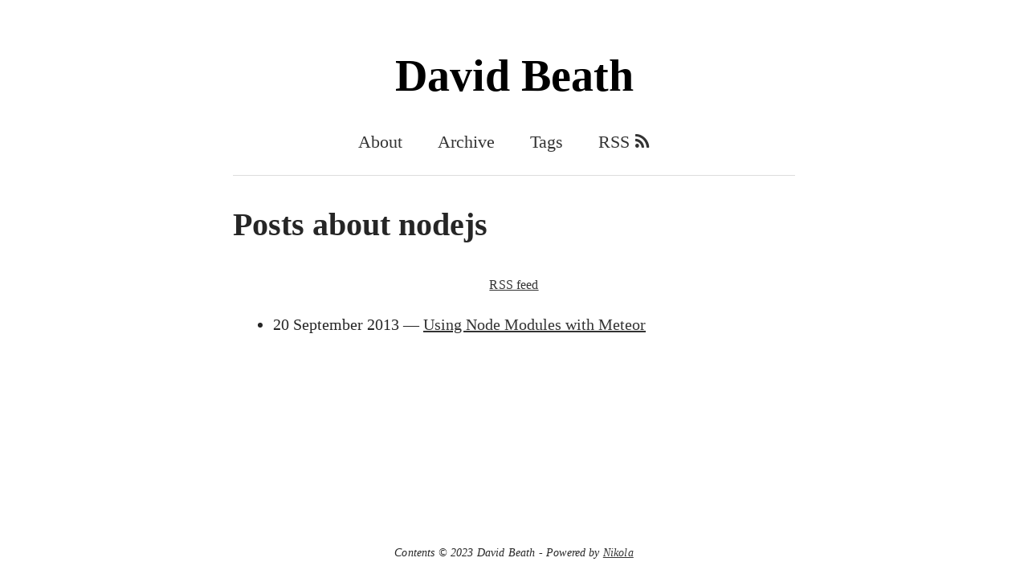

--- FILE ---
content_type: text/html; charset=utf-8
request_url: https://davidbeath.com/categories/nodejs/
body_size: 1396
content:
<!DOCTYPE html>
<html prefix="        og: http://ogp.me/ns# article: http://ogp.me/ns/article#     " vocab="http://ogp.me/ns" lang="en">
<head>
<!-- Google tag (gtag.js) --><script async src="https://www.googletagmanager.com/gtag/js?id=G-DQ7T9ZE5CK" type="9dbd0e83e61177c5476a6c99-text/javascript"></script><script type="9dbd0e83e61177c5476a6c99-text/javascript">
  window.dataLayer = window.dataLayer || [];
  function gtag(){dataLayer.push(arguments);}
  gtag('js', new Date());

  gtag('config', 'G-DQ7T9ZE5CK');
</script><meta charset="utf-8">
<meta name="viewport" content="width=device-width">
<title>Posts about nodejs | David Beath</title>
<link href="../../assets/css/all-nocdn.css" rel="stylesheet" type="text/css">
<meta name="theme-color" content="#5670d4">
<meta name="generator" content="Nikola (getnikola.com)">
<link rel="alternate" type="application/rss+xml" title="RSS" hreflang="en" href="../../rss.xml">
<link rel="canonical" href="https://davidbeath.com/categories/nodejs/">
<link rel="icon" href="../../favicon.ico" sizes="16x16">
<link rel="alternate" hreflang="en" href="https://davidbeath.com/categories/nodejs/">
<link rel="alternate" type="application/rss+xml" title="RSS for tag nodejs" hreflang="en" href="../nodejs.xml">
</head>
<body>
    <a href="#content" class="sr-only sr-only-focusable">Skip to main content</a>
    <div id="container">
        
    <header id="header"><h1 id="brand"><a href="../../" title="David Beath" rel="home">

        <span id="blog-title">David Beath</span>
    </a></h1>

        

        
    <nav id="menu"><ul>
<li><a href="../../pages/about/index.html">About</a></li>
                <li><a href="../../archive.html">Archive</a></li>
                <li><a href="../index.html">Tags</a></li>
                <li><a href="../../rss.xml">RSS<i class="demo-icon icon-rss"></i></a></li>

    

    
    
    </ul></nav></header><main id="content"><article class="tagpage"><header><h1>Posts about nodejs</h1>
        <div class="metadata">
            
                <p class="feedlink">
                        
            <a href="../nodejs.xml" hreflang="en" type="application/rss+xml">RSS feed</a>

                </p>

        </div>
        

    </header><ul class="postlist">
<li>
<time class="listdate" datetime="2013-09-20T21:52:15+12:00" title="20 September 2013">20 September 2013</time><a href="../../posts/using-node-modules-with-meteor/" class="listtitle">Using Node Modules with Meteor</a><a></a>
</li>
        </ul></article></main><footer id="footer"><p>Contents © 2023 David Beath - Powered by
<a href="https://getnikola.com" rel="nofollow">Nikola</a></p>
            
        </footer>
</div>
    
            <script src="../../assets/js/all-nocdn.js" type="9dbd0e83e61177c5476a6c99-text/javascript"></script><script type="9dbd0e83e61177c5476a6c99-text/javascript">
    baguetteBox.run('div#content', {
        ignoreClass: 'islink',
        captions: function(element){var i=element.getElementsByTagName('img')[0];return i===undefined?'':i.alt;}});
    </script>
<script src="/cdn-cgi/scripts/7d0fa10a/cloudflare-static/rocket-loader.min.js" data-cf-settings="9dbd0e83e61177c5476a6c99-|49" defer></script><script defer src="https://static.cloudflareinsights.com/beacon.min.js/vcd15cbe7772f49c399c6a5babf22c1241717689176015" integrity="sha512-ZpsOmlRQV6y907TI0dKBHq9Md29nnaEIPlkf84rnaERnq6zvWvPUqr2ft8M1aS28oN72PdrCzSjY4U6VaAw1EQ==" data-cf-beacon='{"version":"2024.11.0","token":"f20aed036fd14b7cbb00d823314be03b","r":1,"server_timing":{"name":{"cfCacheStatus":true,"cfEdge":true,"cfExtPri":true,"cfL4":true,"cfOrigin":true,"cfSpeedBrain":true},"location_startswith":null}}' crossorigin="anonymous"></script>
</body>
</html>
